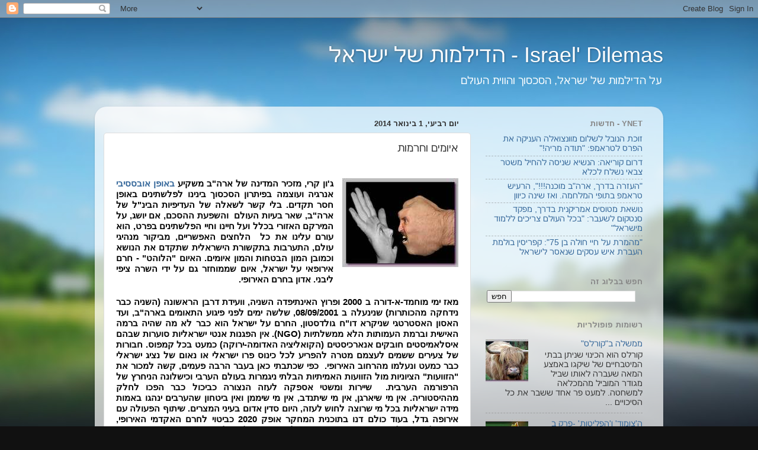

--- FILE ---
content_type: text/html; charset=UTF-8
request_url: http://danireshef.blogspot.com/2014/01/blog-post.html
body_size: 17949
content:
<!DOCTYPE html>
<html class='v2' dir='rtl' lang='he'>
<head>
<link href='https://www.blogger.com/static/v1/widgets/2370241452-css_bundle_v2_rtl.css' rel='stylesheet' type='text/css'/>
<meta content='width=1100' name='viewport'/>
<meta content='text/html; charset=UTF-8' http-equiv='Content-Type'/>
<meta content='blogger' name='generator'/>
<link href='http://danireshef.blogspot.com/favicon.ico' rel='icon' type='image/x-icon'/>
<link href='http://danireshef.blogspot.com/2014/01/blog-post.html' rel='canonical'/>
<link rel="alternate" type="application/atom+xml" title="Israel&#39; Dilemas - הדילמות של ישראל - Atom" href="http://danireshef.blogspot.com/feeds/posts/default" />
<link rel="alternate" type="application/rss+xml" title="Israel&#39; Dilemas - הדילמות של ישראל - RSS" href="http://danireshef.blogspot.com/feeds/posts/default?alt=rss" />
<link rel="service.post" type="application/atom+xml" title="Israel&#39; Dilemas - הדילמות של ישראל - Atom" href="https://www.blogger.com/feeds/2205184560670644314/posts/default" />

<link rel="alternate" type="application/atom+xml" title="Israel&#39; Dilemas - הדילמות של ישראל - Atom" href="http://danireshef.blogspot.com/feeds/1235645901130343652/comments/default" />
<!--Can't find substitution for tag [blog.ieCssRetrofitLinks]-->
<link href='https://blogger.googleusercontent.com/img/b/R29vZ2xl/AVvXsEgR8qgLM-tukCX1mJOA-QwFoN_IeGK4CFPjSdPNO6TVpUTeXSpvzYwNzBcTPgtlSdtuqNSPVXLUSOAe9-931-fiYBfAltV0Ya2nYWfI71ZVPIFOr3rv2cAsZ456ZjtHsBme1hQSstMDp5M/s1600/allknows.jpg' rel='image_src'/>
<meta content='http://danireshef.blogspot.com/2014/01/blog-post.html' property='og:url'/>
<meta content='איומים וחרמות' property='og:title'/>
<meta content='       ג&#39;ון קרי, מזכיר המדינה של ארה&quot;ב משקיע באופן אובססיבי  אנרגיה ועוצמה בפיתרון הסכסוך בינינו לפלשתינים באופן חסר תקדים. בלי קשר לשאלה של...' property='og:description'/>
<meta content='https://blogger.googleusercontent.com/img/b/R29vZ2xl/AVvXsEgR8qgLM-tukCX1mJOA-QwFoN_IeGK4CFPjSdPNO6TVpUTeXSpvzYwNzBcTPgtlSdtuqNSPVXLUSOAe9-931-fiYBfAltV0Ya2nYWfI71ZVPIFOr3rv2cAsZ456ZjtHsBme1hQSstMDp5M/w1200-h630-p-k-no-nu/allknows.jpg' property='og:image'/>
<title>Israel' Dilemas - הדילמות של ישראל: איומים וחרמות</title>
<style id='page-skin-1' type='text/css'><!--
/*-----------------------------------------------
Blogger Template Style
Name:     Picture Window
Designer: Blogger
URL:      www.blogger.com
----------------------------------------------- */
/* Content
----------------------------------------------- */
body {
font: normal normal 15px Arial, Tahoma, Helvetica, FreeSans, sans-serif;
color: #333333;
background: #111111 url(//themes.googleusercontent.com/image?id=1OACCYOE0-eoTRTfsBuX1NMN9nz599ufI1Jh0CggPFA_sK80AGkIr8pLtYRpNUKPmwtEa) repeat-x fixed top center;
}
html body .region-inner {
min-width: 0;
max-width: 100%;
width: auto;
}
.content-outer {
font-size: 90%;
}
a:link {
text-decoration:none;
color: #336699;
}
a:visited {
text-decoration:none;
color: #6699cc;
}
a:hover {
text-decoration:underline;
color: #33aaff;
}
.content-outer {
background: transparent none repeat scroll top left;
-moz-border-radius: 0;
-webkit-border-radius: 0;
-goog-ms-border-radius: 0;
border-radius: 0;
-moz-box-shadow: 0 0 0 rgba(0, 0, 0, .15);
-webkit-box-shadow: 0 0 0 rgba(0, 0, 0, .15);
-goog-ms-box-shadow: 0 0 0 rgba(0, 0, 0, .15);
box-shadow: 0 0 0 rgba(0, 0, 0, .15);
margin: 20px auto;
}
.content-inner {
padding: 0;
}
/* Header
----------------------------------------------- */
.header-outer {
background: transparent none repeat-x scroll top left;
_background-image: none;
color: #ffffff;
-moz-border-radius: 0;
-webkit-border-radius: 0;
-goog-ms-border-radius: 0;
border-radius: 0;
}
.Header img, .Header #header-inner {
-moz-border-radius: 0;
-webkit-border-radius: 0;
-goog-ms-border-radius: 0;
border-radius: 0;
}
.header-inner .Header .titlewrapper,
.header-inner .Header .descriptionwrapper {
padding-left: 0;
padding-right: 0;
}
.Header h1 {
font: normal normal 36px Arial, Tahoma, Helvetica, FreeSans, sans-serif;
text-shadow: 1px 1px 3px rgba(0, 0, 0, 0.3);
}
.Header h1 a {
color: #ffffff;
}
.Header .description {
font-size: 130%;
}
/* Tabs
----------------------------------------------- */
.tabs-inner {
margin: .5em 20px 0;
padding: 0;
}
.tabs-inner .section {
margin: 0;
}
.tabs-inner .widget ul {
padding: 0;
background: transparent none repeat scroll bottom;
-moz-border-radius: 0;
-webkit-border-radius: 0;
-goog-ms-border-radius: 0;
border-radius: 0;
}
.tabs-inner .widget li {
border: none;
}
.tabs-inner .widget li a {
display: inline-block;
padding: .5em 1em;
margin-left: .25em;
color: #ffffff;
font: normal normal 15px Arial, Tahoma, Helvetica, FreeSans, sans-serif;
-moz-border-radius: 10px 10px 0 0;
-webkit-border-top-left-radius: 10px;
-webkit-border-top-right-radius: 10px;
-goog-ms-border-radius: 10px 10px 0 0;
border-radius: 10px 10px 0 0;
background: transparent url(https://resources.blogblog.com/blogblog/data/1kt/transparent/black50.png) repeat scroll top left;
border-left: 1px solid transparent;
}
.tabs-inner .widget li:first-child a {
padding-right: 1.25em;
-moz-border-radius-topright: 10px;
-moz-border-radius-bottomright: 0;
-webkit-border-top-right-radius: 10px;
-webkit-border-bottom-right-radius: 0;
-goog-ms-border-top-right-radius: 10px;
-goog-ms-border-bottom-right-radius: 0;
border-top-right-radius: 10px;
border-bottom-right-radius: 0;
}
.tabs-inner .widget li.selected a,
.tabs-inner .widget li a:hover {
position: relative;
z-index: 1;
background: transparent url(https://resources.blogblog.com/blogblog/data/1kt/transparent/white80.png) repeat scroll bottom;
color: #336699;
-moz-box-shadow: 0 0 3px rgba(0, 0, 0, .15);
-webkit-box-shadow: 0 0 3px rgba(0, 0, 0, .15);
-goog-ms-box-shadow: 0 0 3px rgba(0, 0, 0, .15);
box-shadow: 0 0 3px rgba(0, 0, 0, .15);
}
/* Headings
----------------------------------------------- */
h2 {
font: bold normal 13px Arial, Tahoma, Helvetica, FreeSans, sans-serif;
text-transform: uppercase;
color: #888888;
margin: .5em 0;
}
/* Main
----------------------------------------------- */
.main-outer {
background: transparent url(https://resources.blogblog.com/blogblog/data/1kt/transparent/white80.png) repeat scroll top left;
-moz-border-radius: 20px 20px 0 0;
-webkit-border-top-left-radius: 20px;
-webkit-border-top-right-radius: 20px;
-webkit-border-bottom-left-radius: 0;
-webkit-border-bottom-right-radius: 0;
-goog-ms-border-radius: 20px 20px 0 0;
border-radius: 20px 20px 0 0;
-moz-box-shadow: 0 1px 3px rgba(0, 0, 0, .15);
-webkit-box-shadow: 0 1px 3px rgba(0, 0, 0, .15);
-goog-ms-box-shadow: 0 1px 3px rgba(0, 0, 0, .15);
box-shadow: 0 1px 3px rgba(0, 0, 0, .15);
}
.main-inner {
padding: 15px 20px 20px;
}
.main-inner .column-center-inner {
padding: 0 0;
}
.main-inner .column-left-inner {
padding-left: 0;
}
.main-inner .column-right-inner {
padding-right: 0;
}
/* Posts
----------------------------------------------- */
h3.post-title {
margin: 0;
font: normal normal 18px Arial, Tahoma, Helvetica, FreeSans, sans-serif;
}
.comments h4 {
margin: 1em 0 0;
font: normal normal 18px Arial, Tahoma, Helvetica, FreeSans, sans-serif;
}
.date-header span {
color: #333333;
}
.post-outer {
background-color: #ffffff;
border: solid 1px #dddddd;
-moz-border-radius: 5px;
-webkit-border-radius: 5px;
border-radius: 5px;
-goog-ms-border-radius: 5px;
padding: 15px 20px;
margin: 0 -20px 20px;
}
.post-body {
line-height: 1.4;
font-size: 110%;
position: relative;
}
.post-header {
margin: 0 0 1.5em;
color: #999999;
line-height: 1.6;
}
.post-footer {
margin: .5em 0 0;
color: #999999;
line-height: 1.6;
}
#blog-pager {
font-size: 140%
}
#comments .comment-author {
padding-top: 1.5em;
border-top: dashed 1px #ccc;
border-top: dashed 1px rgba(128, 128, 128, .5);
background-position: 0 1.5em;
}
#comments .comment-author:first-child {
padding-top: 0;
border-top: none;
}
.avatar-image-container {
margin: .2em 0 0;
}
/* Comments
----------------------------------------------- */
.comments .comments-content .icon.blog-author {
background-repeat: no-repeat;
background-image: url([data-uri]);
}
.comments .comments-content .loadmore a {
border-top: 1px solid #33aaff;
border-bottom: 1px solid #33aaff;
}
.comments .continue {
border-top: 2px solid #33aaff;
}
/* Widgets
----------------------------------------------- */
.widget ul, .widget #ArchiveList ul.flat {
padding: 0;
list-style: none;
}
.widget ul li, .widget #ArchiveList ul.flat li {
border-top: dashed 1px #ccc;
border-top: dashed 1px rgba(128, 128, 128, .5);
}
.widget ul li:first-child, .widget #ArchiveList ul.flat li:first-child {
border-top: none;
}
.widget .post-body ul {
list-style: disc;
}
.widget .post-body ul li {
border: none;
}
/* Footer
----------------------------------------------- */
.footer-outer {
color:#cccccc;
background: transparent url(https://resources.blogblog.com/blogblog/data/1kt/transparent/black50.png) repeat scroll top left;
-moz-border-radius: 0 0 20px 20px;
-webkit-border-top-left-radius: 0;
-webkit-border-top-right-radius: 0;
-webkit-border-bottom-left-radius: 20px;
-webkit-border-bottom-right-radius: 20px;
-goog-ms-border-radius: 0 0 20px 20px;
border-radius: 0 0 20px 20px;
-moz-box-shadow: 0 1px 3px rgba(0, 0, 0, .15);
-webkit-box-shadow: 0 1px 3px rgba(0, 0, 0, .15);
-goog-ms-box-shadow: 0 1px 3px rgba(0, 0, 0, .15);
box-shadow: 0 1px 3px rgba(0, 0, 0, .15);
}
.footer-inner {
padding: 10px 20px 20px;
}
.footer-outer a {
color: #99ccee;
}
.footer-outer a:visited {
color: #77aaee;
}
.footer-outer a:hover {
color: #33aaff;
}
.footer-outer .widget h2 {
color: #aaaaaa;
}
/* Mobile
----------------------------------------------- */
html body.mobile {
height: auto;
}
html body.mobile {
min-height: 480px;
background-size: 100% auto;
}
.mobile .body-fauxcolumn-outer {
background: transparent none repeat scroll top left;
}
html .mobile .mobile-date-outer, html .mobile .blog-pager {
border-bottom: none;
background: transparent url(https://resources.blogblog.com/blogblog/data/1kt/transparent/white80.png) repeat scroll top left;
margin-bottom: 10px;
}
.mobile .date-outer {
background: transparent url(https://resources.blogblog.com/blogblog/data/1kt/transparent/white80.png) repeat scroll top left;
}
.mobile .header-outer, .mobile .main-outer,
.mobile .post-outer, .mobile .footer-outer {
-moz-border-radius: 0;
-webkit-border-radius: 0;
-goog-ms-border-radius: 0;
border-radius: 0;
}
.mobile .content-outer,
.mobile .main-outer,
.mobile .post-outer {
background: inherit;
border: none;
}
.mobile .content-outer {
font-size: 100%;
}
.mobile-link-button {
background-color: #336699;
}
.mobile-link-button a:link, .mobile-link-button a:visited {
color: #ffffff;
}
.mobile-index-contents {
color: #333333;
}
.mobile .tabs-inner .PageList .widget-content {
background: transparent url(https://resources.blogblog.com/blogblog/data/1kt/transparent/white80.png) repeat scroll bottom;
color: #336699;
}
.mobile .tabs-inner .PageList .widget-content .pagelist-arrow {
border-right: 1px solid transparent;
}

--></style>
<style id='template-skin-1' type='text/css'><!--
body {
min-width: 960px;
}
.content-outer, .content-fauxcolumn-outer, .region-inner {
min-width: 960px;
max-width: 960px;
_width: 960px;
}
.main-inner .columns {
padding-left: 0;
padding-right: 310px;
}
.main-inner .fauxcolumn-center-outer {
left: 0;
right: 310px;
/* IE6 does not respect left and right together */
_width: expression(this.parentNode.offsetWidth -
parseInt("0") -
parseInt("310px") + 'px');
}
.main-inner .fauxcolumn-left-outer {
width: 0;
}
.main-inner .fauxcolumn-right-outer {
width: 310px;
}
.main-inner .column-left-outer {
width: 0;
right: 100%;
margin-left: -0;
}
.main-inner .column-right-outer {
width: 310px;
margin-right: -310px;
}
#layout {
min-width: 0;
}
#layout .content-outer {
min-width: 0;
width: 800px;
}
#layout .region-inner {
min-width: 0;
width: auto;
}
body#layout div.add_widget {
padding: 8px;
}
body#layout div.add_widget a {
margin-left: 32px;
}
--></style>
<style>
    body {background-image:url(\/\/themes.googleusercontent.com\/image?id=1OACCYOE0-eoTRTfsBuX1NMN9nz599ufI1Jh0CggPFA_sK80AGkIr8pLtYRpNUKPmwtEa);}
    
@media (max-width: 200px) { body {background-image:url(\/\/themes.googleusercontent.com\/image?id=1OACCYOE0-eoTRTfsBuX1NMN9nz599ufI1Jh0CggPFA_sK80AGkIr8pLtYRpNUKPmwtEa&options=w200);}}
@media (max-width: 400px) and (min-width: 201px) { body {background-image:url(\/\/themes.googleusercontent.com\/image?id=1OACCYOE0-eoTRTfsBuX1NMN9nz599ufI1Jh0CggPFA_sK80AGkIr8pLtYRpNUKPmwtEa&options=w400);}}
@media (max-width: 800px) and (min-width: 401px) { body {background-image:url(\/\/themes.googleusercontent.com\/image?id=1OACCYOE0-eoTRTfsBuX1NMN9nz599ufI1Jh0CggPFA_sK80AGkIr8pLtYRpNUKPmwtEa&options=w800);}}
@media (max-width: 1200px) and (min-width: 801px) { body {background-image:url(\/\/themes.googleusercontent.com\/image?id=1OACCYOE0-eoTRTfsBuX1NMN9nz599ufI1Jh0CggPFA_sK80AGkIr8pLtYRpNUKPmwtEa&options=w1200);}}
/* Last tag covers anything over one higher than the previous max-size cap. */
@media (min-width: 1201px) { body {background-image:url(\/\/themes.googleusercontent.com\/image?id=1OACCYOE0-eoTRTfsBuX1NMN9nz599ufI1Jh0CggPFA_sK80AGkIr8pLtYRpNUKPmwtEa&options=w1600);}}
  </style>
<link href='https://www.blogger.com/dyn-css/authorization.css?targetBlogID=2205184560670644314&amp;zx=be1045e9-f2d5-4c6c-98ce-13ba66e75cdf' media='none' onload='if(media!=&#39;all&#39;)media=&#39;all&#39;' rel='stylesheet'/><noscript><link href='https://www.blogger.com/dyn-css/authorization.css?targetBlogID=2205184560670644314&amp;zx=be1045e9-f2d5-4c6c-98ce-13ba66e75cdf' rel='stylesheet'/></noscript>
<meta name='google-adsense-platform-account' content='ca-host-pub-1556223355139109'/>
<meta name='google-adsense-platform-domain' content='blogspot.com'/>

</head>
<body class='loading variant-open'>
<div class='navbar section' id='navbar' name='סרגל ניווט'><div class='widget Navbar' data-version='1' id='Navbar1'><script type="text/javascript">
    function setAttributeOnload(object, attribute, val) {
      if(window.addEventListener) {
        window.addEventListener('load',
          function(){ object[attribute] = val; }, false);
      } else {
        window.attachEvent('onload', function(){ object[attribute] = val; });
      }
    }
  </script>
<div id="navbar-iframe-container"></div>
<script type="text/javascript" src="https://apis.google.com/js/platform.js"></script>
<script type="text/javascript">
      gapi.load("gapi.iframes:gapi.iframes.style.bubble", function() {
        if (gapi.iframes && gapi.iframes.getContext) {
          gapi.iframes.getContext().openChild({
              url: 'https://www.blogger.com/navbar/2205184560670644314?po\x3d1235645901130343652\x26origin\x3dhttp://danireshef.blogspot.com',
              where: document.getElementById("navbar-iframe-container"),
              id: "navbar-iframe"
          });
        }
      });
    </script><script type="text/javascript">
(function() {
var script = document.createElement('script');
script.type = 'text/javascript';
script.src = '//pagead2.googlesyndication.com/pagead/js/google_top_exp.js';
var head = document.getElementsByTagName('head')[0];
if (head) {
head.appendChild(script);
}})();
</script>
</div></div>
<div class='body-fauxcolumns'>
<div class='fauxcolumn-outer body-fauxcolumn-outer'>
<div class='cap-top'>
<div class='cap-left'></div>
<div class='cap-right'></div>
</div>
<div class='fauxborder-left'>
<div class='fauxborder-right'></div>
<div class='fauxcolumn-inner'>
</div>
</div>
<div class='cap-bottom'>
<div class='cap-left'></div>
<div class='cap-right'></div>
</div>
</div>
</div>
<div class='content'>
<div class='content-fauxcolumns'>
<div class='fauxcolumn-outer content-fauxcolumn-outer'>
<div class='cap-top'>
<div class='cap-left'></div>
<div class='cap-right'></div>
</div>
<div class='fauxborder-left'>
<div class='fauxborder-right'></div>
<div class='fauxcolumn-inner'>
</div>
</div>
<div class='cap-bottom'>
<div class='cap-left'></div>
<div class='cap-right'></div>
</div>
</div>
</div>
<div class='content-outer'>
<div class='content-cap-top cap-top'>
<div class='cap-left'></div>
<div class='cap-right'></div>
</div>
<div class='fauxborder-left content-fauxborder-left'>
<div class='fauxborder-right content-fauxborder-right'></div>
<div class='content-inner'>
<header>
<div class='header-outer'>
<div class='header-cap-top cap-top'>
<div class='cap-left'></div>
<div class='cap-right'></div>
</div>
<div class='fauxborder-left header-fauxborder-left'>
<div class='fauxborder-right header-fauxborder-right'></div>
<div class='region-inner header-inner'>
<div class='header section' id='header' name='כותרת'><div class='widget Header' data-version='1' id='Header1'>
<div id='header-inner'>
<div class='titlewrapper'>
<h1 class='title'>
<a href='http://danireshef.blogspot.com/'>
Israel' Dilemas - הדילמות של ישראל
</a>
</h1>
</div>
<div class='descriptionwrapper'>
<p class='description'><span>על הדילמות של ישראל, הסכסוך והווית העולם</span></p>
</div>
</div>
</div></div>
</div>
</div>
<div class='header-cap-bottom cap-bottom'>
<div class='cap-left'></div>
<div class='cap-right'></div>
</div>
</div>
</header>
<div class='tabs-outer'>
<div class='tabs-cap-top cap-top'>
<div class='cap-left'></div>
<div class='cap-right'></div>
</div>
<div class='fauxborder-left tabs-fauxborder-left'>
<div class='fauxborder-right tabs-fauxborder-right'></div>
<div class='region-inner tabs-inner'>
<div class='tabs no-items section' id='crosscol' name='לרוחב העמודות'></div>
<div class='tabs no-items section' id='crosscol-overflow' name='Cross-Column 2'></div>
</div>
</div>
<div class='tabs-cap-bottom cap-bottom'>
<div class='cap-left'></div>
<div class='cap-right'></div>
</div>
</div>
<div class='main-outer'>
<div class='main-cap-top cap-top'>
<div class='cap-left'></div>
<div class='cap-right'></div>
</div>
<div class='fauxborder-left main-fauxborder-left'>
<div class='fauxborder-right main-fauxborder-right'></div>
<div class='region-inner main-inner'>
<div class='columns fauxcolumns'>
<div class='fauxcolumn-outer fauxcolumn-center-outer'>
<div class='cap-top'>
<div class='cap-left'></div>
<div class='cap-right'></div>
</div>
<div class='fauxborder-left'>
<div class='fauxborder-right'></div>
<div class='fauxcolumn-inner'>
</div>
</div>
<div class='cap-bottom'>
<div class='cap-left'></div>
<div class='cap-right'></div>
</div>
</div>
<div class='fauxcolumn-outer fauxcolumn-left-outer'>
<div class='cap-top'>
<div class='cap-left'></div>
<div class='cap-right'></div>
</div>
<div class='fauxborder-left'>
<div class='fauxborder-right'></div>
<div class='fauxcolumn-inner'>
</div>
</div>
<div class='cap-bottom'>
<div class='cap-left'></div>
<div class='cap-right'></div>
</div>
</div>
<div class='fauxcolumn-outer fauxcolumn-right-outer'>
<div class='cap-top'>
<div class='cap-left'></div>
<div class='cap-right'></div>
</div>
<div class='fauxborder-left'>
<div class='fauxborder-right'></div>
<div class='fauxcolumn-inner'>
</div>
</div>
<div class='cap-bottom'>
<div class='cap-left'></div>
<div class='cap-right'></div>
</div>
</div>
<!-- corrects IE6 width calculation -->
<div class='columns-inner'>
<div class='column-center-outer'>
<div class='column-center-inner'>
<div class='main section' id='main' name='ראשי'><div class='widget Blog' data-version='1' id='Blog1'>
<div class='blog-posts hfeed'>

          <div class="date-outer">
        
<h2 class='date-header'><span>יום רביעי, 1 בינואר 2014</span></h2>

          <div class="date-posts">
        
<div class='post-outer'>
<div class='post hentry uncustomized-post-template' itemprop='blogPost' itemscope='itemscope' itemtype='http://schema.org/BlogPosting'>
<meta content='https://blogger.googleusercontent.com/img/b/R29vZ2xl/AVvXsEgR8qgLM-tukCX1mJOA-QwFoN_IeGK4CFPjSdPNO6TVpUTeXSpvzYwNzBcTPgtlSdtuqNSPVXLUSOAe9-931-fiYBfAltV0Ya2nYWfI71ZVPIFOr3rv2cAsZ456ZjtHsBme1hQSstMDp5M/s1600/allknows.jpg' itemprop='image_url'/>
<meta content='2205184560670644314' itemprop='blogId'/>
<meta content='1235645901130343652' itemprop='postId'/>
<a name='1235645901130343652'></a>
<h3 class='post-title entry-title' itemprop='name'>
איומים וחרמות
</h3>
<div class='post-header'>
<div class='post-header-line-1'></div>
</div>
<div class='post-body entry-content' id='post-body-1235645901130343652' itemprop='description articleBody'>
<div dir="rtl" style="text-align: right;" trbidi="on">
<b style="font-weight: normal;"></b><br />
<div class="separator" style="clear: both; text-align: center;">
<b style="font-weight: normal;"><a href="https://blogger.googleusercontent.com/img/b/R29vZ2xl/AVvXsEgR8qgLM-tukCX1mJOA-QwFoN_IeGK4CFPjSdPNO6TVpUTeXSpvzYwNzBcTPgtlSdtuqNSPVXLUSOAe9-931-fiYBfAltV0Ya2nYWfI71ZVPIFOr3rv2cAsZ456ZjtHsBme1hQSstMDp5M/s1600/allknows.jpg" imageanchor="1" style="clear: right; float: right; margin-bottom: 1em; margin-left: 1em;"><img border="0" src="https://blogger.googleusercontent.com/img/b/R29vZ2xl/AVvXsEgR8qgLM-tukCX1mJOA-QwFoN_IeGK4CFPjSdPNO6TVpUTeXSpvzYwNzBcTPgtlSdtuqNSPVXLUSOAe9-931-fiYBfAltV0Ya2nYWfI71ZVPIFOr3rv2cAsZ456ZjtHsBme1hQSstMDp5M/s1600/allknows.jpg" /></a></b></div>
<b style="font-weight: normal;">
</b>
<div dir="rtl" id="docs-internal-guid-1369e2d3-4d4e-f98b-2fd1-b5fae34a3d28" style="line-height: 1.15; margin-bottom: 0pt; margin-top: 0pt; text-align: justify;">
<b style="font-weight: normal;"><span style="background-color: transparent; color: black; font-family: Arial; font-size: 15px; font-style: normal; font-variant: normal; font-weight: bold; text-decoration: none; vertical-align: baseline;">ג'ון קרי, מזכיר המדינה של ארה"ב משקיע <a href="http://danireshef.blogspot.co.il/2013/08/blog-post_14.html" target="_blank">באופן אובססיבי</a> אנרגיה ועוצמה בפיתרון הסכסוך בינינו לפלשתינים באופן חסר תקדים. בלי קשר לשאלה של העדיפיות הבינ"ל של ארה"ב, שאר בעיות העולם &nbsp;והשפעת ההסכם, אם יושג, על המירקם האזורי בכלל ועל חיינו וחיי הפלשתינים בפרט, הוא עורם עלינו את כל &nbsp;הלחצים האפשריים, מביקור מנהיגי עולם, התערבות בתקשורת הישראלית שתקדם את הנושא וכמובן המון הבטחות והמון איומים. האיום "הלוהט" - חרם אירופאי על ישראל, איום שממוחזר גם על ידי השרה ציפי ליבני. אדון בחרם האירופי. </span></b></div>
<b style="font-weight: normal;">
<div style="text-align: justify;">
<br /></div>
<span style="background-color: transparent; color: black; font-family: Arial; font-size: 15px; font-style: normal; font-variant: normal; font-weight: bold; text-decoration: none; vertical-align: baseline;"></span><div dir="rtl" style="line-height: 1.15; margin-bottom: 0pt; margin-top: 0pt; text-align: justify;">
<span style="background-color: transparent; color: black; font-family: Arial; font-size: 15px; font-style: normal; font-variant: normal; font-weight: bold; text-decoration: none; vertical-align: baseline;">מאז ימי מוחמד-א-דורה ב 2000 ופרוץ האינתיפדה השניה, וועידת דרבן הראשונה (השניה כבר נידחקה מהכותרות) שנינעלה ב 08/09/2001, שלשה ימים לפני פיגוע התאומים בארה"ב, ועד האסון האסטרטגי שניקרא דו"ח גולדסטון, החרם על ישראל הוא כבר לא מה שהיה ברמה האישית וברמת העמותות הלא ממשלתיות (NGO). אין הפגנות אנטי ישראליות סוערות שבהם איסלאמיסטים חובקים אנארכיסטים (הקואליציה האדומה-ירוקה) כמעט בכל קמפוס. חבורות של צעירים ששמים לעצמם מטרה להפריע לכל כינוס פרו ישראלי או נאום של נציג ישראלי כבר כמעט ונעלמו מהרחוב האירופי. &nbsp;כפי שכתבתי כאן בעבר הרבה פעמים, קשה למכור את "הזוועות" הציוניות מול הזוועות האמיתיות הבלתי ניגמרות בעולם הערבי וכישלונה הניחרץ של הרפורמה הערבית. &nbsp;שיירות ומשטי אספקה לעזה הנצורה כביכול כבר הפכו לחלק מההיסטוריה. אין מי שיארגן, אין מי שיתנדב, אין מי שיממן ואין ביטחון שהערבים ינהגו באמות מידה ישראליות בכל מי שרוצה לחוש לעזה, היום סדין אדום בעיני המצרים. שיתוף הפעולה עם אירופה גדל, בעוד כולם דנו בתוכנית המחקר אופק 2020 כביטוי לחרם האקדמי האירופי, התקבלה ישראל כשותפת מחקר במאיץ החלקיקים הגדול בעולם בשוויצריה, הועמק השת"פ עם מדינות ה OECD וניחתמה שורה של הסכמי מכס וגביה. </span></div>
<div style="text-align: justify;">
<br /></div>
<span style="background-color: transparent; color: black; font-family: Arial; font-size: 15px; font-style: normal; font-variant: normal; font-weight: bold; text-decoration: none; vertical-align: baseline;"></span><div dir="rtl" style="line-height: 1.15; margin-bottom: 0pt; margin-top: 0pt; text-align: justify;">
<span style="background-color: transparent; color: black; font-family: Arial; font-size: 15px; font-style: normal; font-variant: normal; font-weight: bold; text-decoration: none; vertical-align: baseline;">מה יש כן באירופה נגד ישראל. ממשלות נורווגיה, שבדיה, הולנד, אירלנד ובריטניה מוכנות לפעול למען חרם על ישראל ולא יהססו לעשות זאת. צרפת וגרמניה מתנדנדות. גרמניה אמנם מתנגדת ניחרצות לבניה בשטחים אבל מצד שני מרגישה מחוייבות עמוקה, בשל עברה הנאצי, לביטחון ישראל. מצד שני מדינות חשובות כמו ספרד ובעיקר איטליה מעוניינות בהעמקת הקשרים עם ישראל. מדינות כמו יוון, חלק מהבלקניות, קפריסין ומלטה (גם לה קול באיחוד האירופי) מתעניינות בגז הישראלי ומעוניינות בשיתוף כלכלי עמוק עם ישראל. רוב מדינות הבלקן כמו קרואטיה, סרביה, סלובניה, בולגריה, רומניה ונוספות לא מתלהבות מהרעיון של חרם על ישראל - יש להם המון צרות משלהם וכך גם המדינות הבלטיות - ליטא, לטביה ואסטוניה. במזרח אירופה יש לישראל ידידים בצ'כיה, פולניה, סלובקיה ואפילו בהונגריה האנטישמית. קשה לראות את אירופה כולה, כמיקשה אחת, מצטרפת ומתאגדת לחרם נגד ישראל. זה כמובן לא אומר שבריטניה והולנד לא יסמנו מוצרים מההתנחלויות וסוורים נורווגים יסרבו לפרוק אוניות ישראליות, כמו לפני עשור, אבל קשה מאד לרצות את כולם שם במקומות שאין שום סכנה לאומית ומעט הבנה בינ"ל. &nbsp;&nbsp;באופו פרדוכסלי, חוץ מנפט אין לערבים מה להציע לעולם המערבי. </span></div>
<div style="text-align: justify;">
<br /></div>
<span style="background-color: transparent; color: black; font-family: Arial; font-size: 15px; font-style: normal; font-variant: normal; font-weight: bold; text-decoration: none; vertical-align: baseline;"></span><div dir="rtl" style="line-height: 1.15; margin-bottom: 0pt; margin-top: 0pt; text-align: justify;">
<span style="background-color: transparent; color: black; font-family: Arial; font-size: 15px; font-style: normal; font-variant: normal; font-weight: bold; text-decoration: none; vertical-align: baseline;">למרות הכל אני מציע לישראל להתחיל בשורה של פיתרונות הדרגתיים חד צדדיים היה והמו"מ, כפי שכולם צופים, יגיע למבוי סתום - כמו למשל בירושלים (ראו את <a href="http://danireshef.blogspot.co.il/2012/12/blog-post_23.html" target="_blank">הצעתי בעבר הלא רחוק</a>). &nbsp;תזכרו שהאחריות להישאר מדינה יהודית דמוקרטית ולא משהו אחר כמו מדינת אפרטהייד או <a href="http://danireshef.blogspot.co.il/2013/11/blog-post_18.html" target="_blank">מדינה דו לאומית</a> היא כולה עלינו. </span></div>
<div style="text-align: justify;">
<br /></div>
<span style="background-color: transparent; color: black; font-family: Arial; font-size: 15px; font-style: normal; font-variant: normal; font-weight: bold; text-decoration: none; vertical-align: baseline;"></span><div dir="rtl" style="line-height: 1.15; margin-bottom: 0pt; margin-top: 0pt; text-align: justify;">
<span style="background-color: transparent; color: black; font-family: Arial; font-size: 15px; font-style: normal; font-variant: normal; font-weight: bold; text-decoration: none; vertical-align: baseline;">שלטון החוק </span></div>
<div style="text-align: justify;">
<br />
<span style="background-color: transparent; color: black; font-family: Arial; font-size: 15px; font-style: normal; font-variant: normal; font-weight: bold; text-decoration: none; vertical-align: baseline;"></span><span style="background-color: transparent; color: black; font-family: Arial; font-size: 15px; font-style: normal; font-variant: normal; font-weight: bold; text-decoration: none; vertical-align: baseline;">מדברים הרבה על שילטון החוק. תושבת מזרח ירושלים נאנסה בברוטליות רבה על ידי אחי בעלה מספר פעמים רב תוך שימוש באלימות. העדים הנסיבתיים היו כולם מהמעגל החמולתי של הנאנסת והאנס. מחשש שתרצח על ידי בני משפחתה היא מסרבת להעיד, המישטרה לא יכולה להגן עליה, לתת לה מיקלט או זהות חדשה, התביעה בוטלה ולאנס אין אפילו רישום פלילי.&nbsp;עו"ד המייצג את החשוד עוד אמר "אני שמח על זיכויו המלא של מרשי". &nbsp;מעניין כיצד היו מתמודדים עם בעיה כזו בסכנין ו/או בהרצליה פיתוח.&nbsp;&nbsp;</span></div>
<span style="background-color: transparent; color: black; font-family: Arial; font-size: 15px; font-style: normal; font-variant: normal; font-weight: bold; text-decoration: none; vertical-align: baseline;"></span><br />
<span style="background-color: transparent; color: black; font-family: Arial; font-size: 15px; font-style: normal; font-variant: normal; font-weight: bold; text-decoration: none; vertical-align: baseline;">פלשתינים שמחים</span><br />
<span style="background-color: transparent; color: black; font-family: Arial; font-size: 15px; font-style: normal; font-variant: normal; font-weight: bold; text-decoration: none; vertical-align: baseline;"></span><br />
<span style="background-color: transparent; color: black; font-family: Arial; font-size: 15px; font-style: normal; font-variant: normal; font-weight: bold; text-decoration: none; vertical-align: baseline;">עלינו להכיר בעובדה שהטרור הוא נשקו של החלש, שבינינו לפלשתינים יש סכסוך דמים ארוך ושגם להם יש טענות מוסריות (זה שארץ ישראל היא ארץ אבותינו וכמעט לעולם לא הייתה כולה שלנו&nbsp;לא אומר שמי שגר כאן אין לו כלל זכויות),&nbsp;שהמפגעים הפלשתינים שהרגו בנו לחמו את מלחמת השחרור של עמם באמצעים שהיו לפלשתינים נגדנו, שהפלשתינים באופן הכי טיבעי יראו בהם גיבורים&nbsp; ושזה הכי טיבעי שהם שמחים לשחרור מי שהם חושבים כגיבורים. אנחנו לא צריכים לסגל לעצמנו מחשבה של סכום אפס - אם הם שמחים אנחנו אמורים להיות עצובים ולהיפך. יש מצב שגם הפלשתינים וגם אנחנו יכולים להיות שמחים או עצובים ביחד (למשל כשיש סופה קשה וצריך לעזור ולחלץ). </span><br />
<div style="text-align: justify;">
<br /></div>
</b></div>
<div style='clear: both;'></div>
</div>
<div class='post-footer'>
<div class='post-footer-line post-footer-line-1'>
<span class='post-author vcard'>
By
<span class='fn' itemprop='author' itemscope='itemscope' itemtype='http://schema.org/Person'>
<meta content='https://www.blogger.com/profile/02146956061018001287' itemprop='url'/>
<a class='g-profile' href='https://www.blogger.com/profile/02146956061018001287' rel='author' title='author profile'>
<span itemprop='name'>דני רשף</span>
</a>
</span>
</span>
<span class='post-timestamp'>
ב-
<meta content='http://danireshef.blogspot.com/2014/01/blog-post.html' itemprop='url'/>
<a class='timestamp-link' href='http://danireshef.blogspot.com/2014/01/blog-post.html' rel='bookmark' title='permanent link'><abbr class='published' itemprop='datePublished' title='2014-01-01T12:36:00+02:00'>ינואר 01, 2014</abbr></a>
</span>
<span class='post-comment-link'>
</span>
<span class='post-icons'>
<span class='item-action'>
<a href='https://www.blogger.com/email-post/2205184560670644314/1235645901130343652' title='שלח רשומה באימייל'>
<img alt='' class='icon-action' height='13' src='https://resources.blogblog.com/img/icon18_email.gif' width='18'/>
</a>
</span>
<span class='item-control blog-admin pid-441974183'>
<a href='https://www.blogger.com/post-edit.g?blogID=2205184560670644314&postID=1235645901130343652&from=pencil' title='ערוך פרסום'>
<img alt='' class='icon-action' height='18' src='https://resources.blogblog.com/img/icon18_edit_allbkg.gif' width='18'/>
</a>
</span>
</span>
<div class='post-share-buttons goog-inline-block'>
<a class='goog-inline-block share-button sb-email' href='https://www.blogger.com/share-post.g?blogID=2205184560670644314&postID=1235645901130343652&target=email' target='_blank' title='שלח באימייל'><span class='share-button-link-text'>שלח באימייל</span></a><a class='goog-inline-block share-button sb-blog' href='https://www.blogger.com/share-post.g?blogID=2205184560670644314&postID=1235645901130343652&target=blog' onclick='window.open(this.href, "_blank", "height=270,width=475"); return false;' target='_blank' title='BlogThis!'><span class='share-button-link-text'>BlogThis!</span></a><a class='goog-inline-block share-button sb-twitter' href='https://www.blogger.com/share-post.g?blogID=2205184560670644314&postID=1235645901130343652&target=twitter' target='_blank' title='‏שיתוף ב-X'><span class='share-button-link-text'>&#8207;שיתוף ב-X</span></a><a class='goog-inline-block share-button sb-facebook' href='https://www.blogger.com/share-post.g?blogID=2205184560670644314&postID=1235645901130343652&target=facebook' onclick='window.open(this.href, "_blank", "height=430,width=640"); return false;' target='_blank' title='שתף אל פייסבוק'><span class='share-button-link-text'>שתף אל פייסבוק</span></a><a class='goog-inline-block share-button sb-pinterest' href='https://www.blogger.com/share-post.g?blogID=2205184560670644314&postID=1235645901130343652&target=pinterest' target='_blank' title='‏שתף ל-Pinterest'><span class='share-button-link-text'>&#8207;שתף ל-Pinterest</span></a>
</div>
</div>
<div class='post-footer-line post-footer-line-2'>
<span class='post-labels'>
</span>
</div>
<div class='post-footer-line post-footer-line-3'>
<span class='post-location'>
</span>
</div>
</div>
</div>
<div class='comments' id='comments'>
<a name='comments'></a>
<h4>אין תגובות:</h4>
<div id='Blog1_comments-block-wrapper'>
<dl class='avatar-comment-indent' id='comments-block'>
</dl>
</div>
<p class='comment-footer'>
<div class='comment-form'>
<a name='comment-form'></a>
<h4 id='comment-post-message'>הוסף רשומת תגובה</h4>
<p>
</p>
<a href='https://www.blogger.com/comment/frame/2205184560670644314?po=1235645901130343652&hl=he&saa=85391&origin=http://danireshef.blogspot.com' id='comment-editor-src'></a>
<iframe allowtransparency='true' class='blogger-iframe-colorize blogger-comment-from-post' frameborder='0' height='410px' id='comment-editor' name='comment-editor' src='' width='100%'></iframe>
<script src='https://www.blogger.com/static/v1/jsbin/2830521187-comment_from_post_iframe.js' type='text/javascript'></script>
<script type='text/javascript'>
      BLOG_CMT_createIframe('https://www.blogger.com/rpc_relay.html');
    </script>
</div>
</p>
</div>
</div>

        </div></div>
      
</div>
<div class='blog-pager' id='blog-pager'>
<span id='blog-pager-newer-link'>
<a class='blog-pager-newer-link' href='http://danireshef.blogspot.com/2014/01/blog-post_5.html' id='Blog1_blog-pager-newer-link' title='רשומה חדשה יותר'>רשומה חדשה יותר</a>
</span>
<span id='blog-pager-older-link'>
<a class='blog-pager-older-link' href='http://danireshef.blogspot.com/2013/12/blog-post_30.html' id='Blog1_blog-pager-older-link' title='רשומה ישנה יותר'>רשומה ישנה יותר</a>
</span>
<a class='home-link' href='http://danireshef.blogspot.com/'>דף הבית</a>
</div>
<div class='clear'></div>
<div class='post-feeds'>
<div class='feed-links'>
הירשם ל-
<a class='feed-link' href='http://danireshef.blogspot.com/feeds/1235645901130343652/comments/default' target='_blank' type='application/atom+xml'>תגובות לפרסום (Atom)</a>
</div>
</div>
</div></div>
</div>
</div>
<div class='column-left-outer'>
<div class='column-left-inner'>
<aside>
</aside>
</div>
</div>
<div class='column-right-outer'>
<div class='column-right-inner'>
<aside>
<div class='sidebar section' id='sidebar-right-1'><div class='widget Feed' data-version='1' id='Feed1'>
<h2>ynet - חדשות</h2>
<div class='widget-content' id='Feed1_feedItemListDisplay'>
<span style='filter: alpha(25); opacity: 0.25;'>
<a href='http://www.ynet.co.il/Integration/StoryRss2.xml'>טוען...</a>
</span>
</div>
<div class='clear'></div>
</div><div class='widget BlogSearch' data-version='1' id='BlogSearch1'>
<h2 class='title'>חפש בבלוג זה</h2>
<div class='widget-content'>
<div id='BlogSearch1_form'>
<form action='http://danireshef.blogspot.com/search' class='gsc-search-box' target='_top'>
<table cellpadding='0' cellspacing='0' class='gsc-search-box'>
<tbody>
<tr>
<td class='gsc-input'>
<input autocomplete='off' class='gsc-input' name='q' size='10' title='search' type='text' value=''/>
</td>
<td class='gsc-search-button'>
<input class='gsc-search-button' title='search' type='submit' value='חפש'/>
</td>
</tr>
</tbody>
</table>
</form>
</div>
</div>
<div class='clear'></div>
</div><div class='widget PopularPosts' data-version='1' id='PopularPosts1'>
<h2>רשומות פופולריות</h2>
<div class='widget-content popular-posts'>
<ul>
<li>
<div class='item-content'>
<div class='item-thumbnail'>
<a href='http://danireshef.blogspot.com/2012/08/blog-post_16.html' target='_blank'>
<img alt='' border='0' src='https://blogger.googleusercontent.com/img/b/R29vZ2xl/AVvXsEjw6TQiv-n9Ie7l_fK_U-Vf38Bmkm98ON9TsOW-Fv7SgBhZDVP8LIVQ9H5v3LXNj3SlM7wpxEXItBnc-0XSoVBaVeiBU3gVACiBH5uTCpDGOwOHoaMBJJVK2cMhmJeAHUTB7vNphzIZn8E/w72-h72-p-k-no-nu/zphot_bullhorn.jpg'/>
</a>
</div>
<div class='item-title'><a href='http://danireshef.blogspot.com/2012/08/blog-post_16.html'>ממשלה ב"קורלס"</a></div>
<div class='item-snippet'>    קורלס הוא הכינוי שניתן בבתי המיטבחיים של שיקגו באמצע המאה שעברה לאותו שביל מגודר המוביל מהמכלאה למשחטה. למעט פר אחד ששבר את כל הסיכויים ...</div>
</div>
<div style='clear: both;'></div>
</li>
<li>
<div class='item-content'>
<div class='item-thumbnail'>
<a href='http://danireshef.blogspot.com/2013/06/blog-post_13.html' target='_blank'>
<img alt='' border='0' src='https://blogger.googleusercontent.com/img/b/R29vZ2xl/AVvXsEjIMabTTuf81Hqu7ds1vuXs1XJU1_b5OwCfpzDHeW7Q76mEX-XcmWgJ2tQLmxTq2u_X4t7OwFual_1DQcXIwedP96ODHJXXsVESyrafsLvm068p9Dmz0qWGe4CLA38Hq_etBszejpwNx-w/w72-h72-p-k-no-nu/isratine.jpg'/>
</a>
</div>
<div class='item-title'><a href='http://danireshef.blogspot.com/2013/06/blog-post_13.html'>ה'צומוד' ו'הפליטות' -פרק ב</a></div>
<div class='item-snippet'>   נוכח ה&#39;אביב הערבי&#39; , המלחמה הדתית והתרבותית במיזרח התיכון, הגולשת גם לתורכיה, וירידת משקלו של הסכסוך עם הפלשתינים בזירה הבין לאומ...</div>
</div>
<div style='clear: both;'></div>
</li>
<li>
<div class='item-content'>
<div class='item-thumbnail'>
<a href='http://danireshef.blogspot.com/2018/08/blog-post.html' target='_blank'>
<img alt='' border='0' src='https://blogger.googleusercontent.com/img/b/R29vZ2xl/AVvXsEjv-hXOwzR8HwBzhhg7xn6iXGRcQmGGn9-I3Jfdj0MOF93NR6QA0nnQc1l649_gyWQWnNCGYxaq7pw9zuX_PB750VLxq8eiLbT_W6Wav2ZEHUgXuvED64lR2EeldR-lZTPQrEeZnpMkcDA/w72-h72-p-k-no-nu/palhisto.jpg'/>
</a>
</div>
<div class='item-title'><a href='http://danireshef.blogspot.com/2018/08/blog-post.html'>העסקה האולטימטיבית</a></div>
<div class='item-snippet'>   עוד במסע הבחירות שלו הבטיח המועמד דונאלד טראמפ, בהתייחסו ל&quot;סכסוך&quot; להביא ל&quot;עסקה אולטימטיבית&quot; שתוריד את הסכסוך מהשולחן....</div>
</div>
<div style='clear: both;'></div>
</li>
<li>
<div class='item-content'>
<div class='item-thumbnail'>
<a href='http://danireshef.blogspot.com/2018/04/blog-post_30.html' target='_blank'>
<img alt='' border='0' src='https://blogger.googleusercontent.com/img/b/R29vZ2xl/AVvXsEiwbdMEm5M5XhQnubPldTvh8tXu1fgrZ34qxZFTJ4EOJKmkYpEFimNAb8M4ptWXyVOUpDBxl2FjeIV-tiergvfMXyNyg8DmmQzGZ5HqRtVIGQ05-zA9RtqROfzLYzZ75auU50RQoMqHpIs/w72-h72-p-k-no-nu/meastmess.jpg'/>
</a>
</div>
<div class='item-title'><a href='http://danireshef.blogspot.com/2018/04/blog-post_30.html'>ישראלממשקיף לשחקן</a></div>
<div class='item-snippet'> ההשתלטות ההגמונית של רוסיה על סוריה התאפשרה בעיקרה הודות לפסיביות של נשיא ארה&quot;ב אובאמה. לישראל לא הייתה שום סיבה להתערב כל עוד המלחמה ...</div>
</div>
<div style='clear: both;'></div>
</li>
<li>
<div class='item-content'>
<div class='item-thumbnail'>
<a href='http://danireshef.blogspot.com/2019/11/1.html' target='_blank'>
<img alt='' border='0' src='https://blogger.googleusercontent.com/img/b/R29vZ2xl/AVvXsEgvKnElEvXhUqR3S2h5X60JmHWxtgaDkRErOJaYCVWommuKVwz2o-JieA3NrkjKHc-duoXk7GdL0qFtWULimRi-bY-86CGMx8bZ1n5pWZVMP0yNcM2nxW0kSUw7_22PxBMdoLflYJkyyhA/w72-h72-p-k-no-nu/israflag.jpg'/>
</a>
</div>
<div class='item-title'><a href='http://danireshef.blogspot.com/2019/11/1.html'>הישגי ישראל 2009-2018</a></div>
<div class='item-snippet'>    1. - תשתיות -   א.&#160; פריסת רשת תחבורה ארצית - כבישים, מחלפים, כולל כבישים חדשים והרחבת  קיימים ומסילות ברזל ובהם הרכבת לשדרות, רכבת העמק ...</div>
</div>
<div style='clear: both;'></div>
</li>
<li>
<div class='item-content'>
<div class='item-thumbnail'>
<a href='http://danireshef.blogspot.com/2014/02/blog-post_26.html' target='_blank'>
<img alt='' border='0' src='https://blogger.googleusercontent.com/img/b/R29vZ2xl/AVvXsEhuts-mFPUreWOeXX4vYH7mK6rLvtA-hp-z-5FZa4kuUmfgnzZaSo9VDQD9lVfDHSNvMFp99GpTL59gyEv7zthuIXxvyrD3SqEgaJTKTFhmP8jbQ_G-qL3NVDQVrRygbZXlDUhpIkXJxOY/w72-h72-p-k-no-nu/kfar-vradim(1).jpg'/>
</a>
</div>
<div class='item-title'><a href='http://danireshef.blogspot.com/2014/02/blog-post_26.html'>כפר ורדים</a></div>
<div class='item-snippet'>    כפר ורדים נושק למעלות-תרשיחא בגליל המערבי נוסד בשנות השמונים (1984) כישוב בפני עצמו. הישוב &#160;מונה היום מעל ל 4000 בעלי זכות בחירה למועצה ...</div>
</div>
<div style='clear: both;'></div>
</li>
<li>
<div class='item-content'>
<div class='item-thumbnail'>
<a href='http://danireshef.blogspot.com/2020/01/blog-post.html' target='_blank'>
<img alt='' border='0' src='https://blogger.googleusercontent.com/img/b/R29vZ2xl/AVvXsEgDCpTwAjOV-laBeOeJt9kdQYG5x4umqUREn-7SfIlgt0Jaz6ayxisCqGBAgxJLz5k9TAqiwA8jm7fb3D4djjZwB1-T-QcQH5dCxj1FjB_sSu2PhQemJ7Vp83svrHWKOLB-LHj__uRKrPM/w72-h72-p-k-no-nu/irusre.png'/>
</a>
</div>
<div class='item-title'><a href='http://danireshef.blogspot.com/2020/01/blog-post.html'>האם מעז יצא מתוק ?</a></div>
<div class='item-snippet'>    חיסול מפקד גיס &quot;אל קודס&quot; במשמרות המהפכה באיראן קאסם סולימאני ב 03/01/2020 ב 04:00 בערך בשדה התעןפה הבינ&quot;ל של בגדד עורר מי...</div>
</div>
<div style='clear: both;'></div>
</li>
<li>
<div class='item-content'>
<div class='item-thumbnail'>
<a href='http://danireshef.blogspot.com/2017/09/blog-post.html' target='_blank'>
<img alt='' border='0' src='https://blogger.googleusercontent.com/img/b/R29vZ2xl/AVvXsEhTCMtK-NVLyhZ04_EFR-4HchUIw8pXMcHn07wO_dEFwUMui9OJHISZI8A7mgVLiaxop8uvJAp2Jx16vga5FjrmdnUS5G6_HfLhSMeUleltlG7xft0zkfy8kJpAvMotkYL5oKG0xBxUowA/w72-h72-p-k-no-nu/%25D7%25AA%25D7%25A7%25D7%2599%25D7%25A4%25D7%2594.jpg'/>
</a>
</div>
<div class='item-title'><a href='http://danireshef.blogspot.com/2017/09/blog-post.html'>שפד את האויב על קרני הדילמה !</a></div>
<div class='item-snippet'>      רובנו מכירים את ההוגה הצבאי קלאוזביץ, הגנרל הפרוסי שיעץ לרוסים בתקופת המלחמות הנפוליאוניות לפני 200 שנה, לפי אמרתו המפורסמת &quot;המלח...</div>
</div>
<div style='clear: both;'></div>
</li>
<li>
<div class='item-content'>
<div class='item-thumbnail'>
<a href='http://danireshef.blogspot.com/2010/11/blog-post_18.html' target='_blank'>
<img alt='' border='0' src='https://blogger.googleusercontent.com/img/b/R29vZ2xl/AVvXsEjdCQSWQszO9GSDbXA953NqiBIwhtfzf_jYurmDAOBIyqC4pK7mN6JVVidU-3ayZAFoSQnVp3Lf7S0DP2cRpA16ovrXGhT06mGoAEg3a3M__9U_la1MvUmZqENNYRjPXzFYO3W-KTxMAU0/w72-h72-p-k-no-nu/paleflag.jpg'/>
</a>
</div>
<div class='item-title'><a href='http://danireshef.blogspot.com/2010/11/blog-post_18.html'>בטחון ללא תורה (פרק א)</a></div>
<div class='item-snippet'>תורת הביטחון של ישראל מימי דוד בן גוריון הייתה במהותה האסטרטגית הגנתית. ישראל, עקרונית, לא שאפה לעוד שטח, לשינוי או עיצוב החברה הערבית שסביב...</div>
</div>
<div style='clear: both;'></div>
</li>
<li>
<div class='item-content'>
<div class='item-thumbnail'>
<a href='http://danireshef.blogspot.com/2012/08/blog-post_5.html' target='_blank'>
<img alt='' border='0' src='https://blogger.googleusercontent.com/img/b/R29vZ2xl/AVvXsEi8Pj6DDwUNg14v8WJhd4FQsEjo1V459zQ_MTnaKeTfBYw0V4ofunVlOo98UbrLcTlamht0E3UvA6gQ_ik4gBSOc4Dnn8sbi3CFH4ddOq43Fphu264c7a2uqmTCOY1oKQCdrpw5fWHs55I/w72-h72-p-k-no-nu/srak.srak.jpg'/>
</a>
</div>
<div class='item-title'><a href='http://danireshef.blogspot.com/2012/08/blog-post_5.html'>סרק...סרק!!!</a></div>
<div class='item-snippet'>  ב 1987, בשנה השמינית למלחמת איראן-עיראק, היו האיראנים על סף כיבוש עיר הנמל השיעית בצרה, בדרום עיראק. בצר להם פנו העיראקים לשימוש נירחב בנש...</div>
</div>
<div style='clear: both;'></div>
</li>
</ul>
<div class='clear'></div>
</div>
</div>
<div class='widget BlogArchive' data-version='1' id='BlogArchive1'>
<h2>ארכיון הבלוג</h2>
<div class='widget-content'>
<div id='ArchiveList'>
<div id='BlogArchive1_ArchiveList'>
<select id='BlogArchive1_ArchiveMenu'>
<option value=''>ארכיון הבלוג</option>
<option value='http://danireshef.blogspot.com/2020/01/'>ינואר (1)</option>
<option value='http://danireshef.blogspot.com/2019/12/'>דצמבר (1)</option>
<option value='http://danireshef.blogspot.com/2019/11/'>נובמבר (1)</option>
<option value='http://danireshef.blogspot.com/2018/11/'>נובמבר (1)</option>
<option value='http://danireshef.blogspot.com/2018/08/'>אוגוסט (1)</option>
<option value='http://danireshef.blogspot.com/2018/07/'>יולי (1)</option>
<option value='http://danireshef.blogspot.com/2018/06/'>יוני (1)</option>
<option value='http://danireshef.blogspot.com/2018/04/'>אפריל (4)</option>
<option value='http://danireshef.blogspot.com/2018/03/'>מרץ (4)</option>
<option value='http://danireshef.blogspot.com/2018/02/'>פברואר (2)</option>
<option value='http://danireshef.blogspot.com/2018/01/'>ינואר (6)</option>
<option value='http://danireshef.blogspot.com/2017/12/'>דצמבר (6)</option>
<option value='http://danireshef.blogspot.com/2017/11/'>נובמבר (4)</option>
<option value='http://danireshef.blogspot.com/2017/10/'>אוקטובר (2)</option>
<option value='http://danireshef.blogspot.com/2017/09/'>ספטמבר (3)</option>
<option value='http://danireshef.blogspot.com/2017/08/'>אוגוסט (4)</option>
<option value='http://danireshef.blogspot.com/2017/07/'>יולי (6)</option>
<option value='http://danireshef.blogspot.com/2017/06/'>יוני (2)</option>
<option value='http://danireshef.blogspot.com/2017/05/'>מאי (3)</option>
<option value='http://danireshef.blogspot.com/2017/04/'>אפריל (2)</option>
<option value='http://danireshef.blogspot.com/2017/03/'>מרץ (5)</option>
<option value='http://danireshef.blogspot.com/2017/02/'>פברואר (6)</option>
<option value='http://danireshef.blogspot.com/2017/01/'>ינואר (9)</option>
<option value='http://danireshef.blogspot.com/2016/12/'>דצמבר (11)</option>
<option value='http://danireshef.blogspot.com/2016/11/'>נובמבר (8)</option>
<option value='http://danireshef.blogspot.com/2016/10/'>אוקטובר (7)</option>
<option value='http://danireshef.blogspot.com/2016/09/'>ספטמבר (6)</option>
<option value='http://danireshef.blogspot.com/2016/08/'>אוגוסט (8)</option>
<option value='http://danireshef.blogspot.com/2016/07/'>יולי (12)</option>
<option value='http://danireshef.blogspot.com/2016/06/'>יוני (12)</option>
<option value='http://danireshef.blogspot.com/2016/05/'>מאי (12)</option>
<option value='http://danireshef.blogspot.com/2016/04/'>אפריל (11)</option>
<option value='http://danireshef.blogspot.com/2016/03/'>מרץ (13)</option>
<option value='http://danireshef.blogspot.com/2016/02/'>פברואר (7)</option>
<option value='http://danireshef.blogspot.com/2016/01/'>ינואר (11)</option>
<option value='http://danireshef.blogspot.com/2015/12/'>דצמבר (9)</option>
<option value='http://danireshef.blogspot.com/2015/11/'>נובמבר (10)</option>
<option value='http://danireshef.blogspot.com/2015/10/'>אוקטובר (9)</option>
<option value='http://danireshef.blogspot.com/2015/09/'>ספטמבר (5)</option>
<option value='http://danireshef.blogspot.com/2015/08/'>אוגוסט (7)</option>
<option value='http://danireshef.blogspot.com/2015/07/'>יולי (12)</option>
<option value='http://danireshef.blogspot.com/2015/06/'>יוני (14)</option>
<option value='http://danireshef.blogspot.com/2015/05/'>מאי (6)</option>
<option value='http://danireshef.blogspot.com/2015/04/'>אפריל (7)</option>
<option value='http://danireshef.blogspot.com/2015/03/'>מרץ (10)</option>
<option value='http://danireshef.blogspot.com/2015/02/'>פברואר (5)</option>
<option value='http://danireshef.blogspot.com/2015/01/'>ינואר (13)</option>
<option value='http://danireshef.blogspot.com/2014/12/'>דצמבר (15)</option>
<option value='http://danireshef.blogspot.com/2014/11/'>נובמבר (11)</option>
<option value='http://danireshef.blogspot.com/2014/10/'>אוקטובר (9)</option>
<option value='http://danireshef.blogspot.com/2014/09/'>ספטמבר (14)</option>
<option value='http://danireshef.blogspot.com/2014/08/'>אוגוסט (17)</option>
<option value='http://danireshef.blogspot.com/2014/07/'>יולי (22)</option>
<option value='http://danireshef.blogspot.com/2014/06/'>יוני (19)</option>
<option value='http://danireshef.blogspot.com/2014/05/'>מאי (13)</option>
<option value='http://danireshef.blogspot.com/2014/04/'>אפריל (8)</option>
<option value='http://danireshef.blogspot.com/2014/03/'>מרץ (19)</option>
<option value='http://danireshef.blogspot.com/2014/02/'>פברואר (16)</option>
<option value='http://danireshef.blogspot.com/2014/01/'>ינואר (16)</option>
<option value='http://danireshef.blogspot.com/2013/12/'>דצמבר (15)</option>
<option value='http://danireshef.blogspot.com/2013/11/'>נובמבר (17)</option>
<option value='http://danireshef.blogspot.com/2013/10/'>אוקטובר (14)</option>
<option value='http://danireshef.blogspot.com/2013/09/'>ספטמבר (14)</option>
<option value='http://danireshef.blogspot.com/2013/08/'>אוגוסט (16)</option>
<option value='http://danireshef.blogspot.com/2013/07/'>יולי (22)</option>
<option value='http://danireshef.blogspot.com/2013/06/'>יוני (19)</option>
<option value='http://danireshef.blogspot.com/2013/05/'>מאי (17)</option>
<option value='http://danireshef.blogspot.com/2013/04/'>אפריל (4)</option>
<option value='http://danireshef.blogspot.com/2013/03/'>מרץ (18)</option>
<option value='http://danireshef.blogspot.com/2013/02/'>פברואר (14)</option>
<option value='http://danireshef.blogspot.com/2013/01/'>ינואר (16)</option>
<option value='http://danireshef.blogspot.com/2012/12/'>דצמבר (17)</option>
<option value='http://danireshef.blogspot.com/2012/11/'>נובמבר (21)</option>
<option value='http://danireshef.blogspot.com/2012/10/'>אוקטובר (7)</option>
<option value='http://danireshef.blogspot.com/2012/09/'>ספטמבר (7)</option>
<option value='http://danireshef.blogspot.com/2012/08/'>אוגוסט (7)</option>
<option value='http://danireshef.blogspot.com/2012/07/'>יולי (12)</option>
<option value='http://danireshef.blogspot.com/2012/06/'>יוני (3)</option>
<option value='http://danireshef.blogspot.com/2012/05/'>מאי (14)</option>
<option value='http://danireshef.blogspot.com/2012/04/'>אפריל (12)</option>
<option value='http://danireshef.blogspot.com/2012/03/'>מרץ (14)</option>
<option value='http://danireshef.blogspot.com/2012/02/'>פברואר (14)</option>
<option value='http://danireshef.blogspot.com/2012/01/'>ינואר (15)</option>
<option value='http://danireshef.blogspot.com/2011/12/'>דצמבר (13)</option>
<option value='http://danireshef.blogspot.com/2011/11/'>נובמבר (11)</option>
<option value='http://danireshef.blogspot.com/2011/10/'>אוקטובר (14)</option>
<option value='http://danireshef.blogspot.com/2011/09/'>ספטמבר (12)</option>
<option value='http://danireshef.blogspot.com/2011/08/'>אוגוסט (13)</option>
<option value='http://danireshef.blogspot.com/2011/07/'>יולי (14)</option>
<option value='http://danireshef.blogspot.com/2011/06/'>יוני (12)</option>
<option value='http://danireshef.blogspot.com/2011/05/'>מאי (10)</option>
<option value='http://danireshef.blogspot.com/2011/04/'>אפריל (11)</option>
<option value='http://danireshef.blogspot.com/2011/03/'>מרץ (10)</option>
<option value='http://danireshef.blogspot.com/2011/02/'>פברואר (12)</option>
<option value='http://danireshef.blogspot.com/2011/01/'>ינואר (13)</option>
<option value='http://danireshef.blogspot.com/2010/12/'>דצמבר (13)</option>
<option value='http://danireshef.blogspot.com/2010/11/'>נובמבר (13)</option>
<option value='http://danireshef.blogspot.com/2010/10/'>אוקטובר (14)</option>
<option value='http://danireshef.blogspot.com/2010/09/'>ספטמבר (11)</option>
<option value='http://danireshef.blogspot.com/2010/08/'>אוגוסט (16)</option>
<option value='http://danireshef.blogspot.com/2010/07/'>יולי (21)</option>
<option value='http://danireshef.blogspot.com/2010/06/'>יוני (26)</option>
<option value='http://danireshef.blogspot.com/2010/05/'>מאי (2)</option>
<option value='http://danireshef.blogspot.com/2010/04/'>אפריל (23)</option>
<option value='http://danireshef.blogspot.com/2010/03/'>מרץ (24)</option>
<option value='http://danireshef.blogspot.com/2010/02/'>פברואר (22)</option>
<option value='http://danireshef.blogspot.com/2010/01/'>ינואר (16)</option>
<option value='http://danireshef.blogspot.com/2009/12/'>דצמבר (19)</option>
<option value='http://danireshef.blogspot.com/2009/11/'>נובמבר (13)</option>
</select>
</div>
</div>
<div class='clear'></div>
</div>
</div><div class='widget Profile' data-version='1' id='Profile1'>
<h2>פרטים עלי</h2>
<div class='widget-content'>
<a href='https://www.blogger.com/profile/02146956061018001287'><img alt='התמונה שלי' class='profile-img' height='80' src='//blogger.googleusercontent.com/img/b/R29vZ2xl/AVvXsEj-cTo4eSAPTJB-sWSrSnv7ox0wZ0c9dGJVd-KDaOGXhY9e0vzRaPQKbDTbpbsyS9f4RbMTi9qj7LVIqqQ35FK6QhxPEyvHHHS2SwMPUUo97bSv5QUNW1Cw86zQk4Um0Q/s220/all-6.jpg' width='80'/></a>
<dl class='profile-datablock'>
<dt class='profile-data'>
<a class='profile-name-link g-profile' href='https://www.blogger.com/profile/02146956061018001287' rel='author' style='background-image: url(//www.blogger.com/img/logo-16.png);'>
דני רשף
</a>
</dt>
</dl>
<a class='profile-link' href='https://www.blogger.com/profile/02146956061018001287' rel='author'>הצג את הפרופיל המלא שלי</a>
<div class='clear'></div>
</div>
</div><div class='widget ReportAbuse' data-version='1' id='ReportAbuse1'>
<h3 class='title'>
<a class='report_abuse' href='https://www.blogger.com/go/report-abuse' rel='noopener nofollow' target='_blank'>
דיווח על שימוש לרעה
</a>
</h3>
</div></div>
<table border='0' cellpadding='0' cellspacing='0' class='section-columns columns-2'>
<tbody>
<tr>
<td class='first columns-cell'>
<div class='sidebar section' id='sidebar-right-2-1'><div class='widget Subscribe' data-version='1' id='Subscribe1'>
<div style='white-space:nowrap'>
<h2 class='title'>הירשם ל-</h2>
<div class='widget-content'>
<div class='subscribe-wrapper subscribe-type-POST'>
<div class='subscribe expanded subscribe-type-POST' id='SW_READER_LIST_Subscribe1POST' style='display:none;'>
<div class='top'>
<span class='inner' onclick='return(_SW_toggleReaderList(event, "Subscribe1POST"));'>
<img class='subscribe-dropdown-arrow' src='https://resources.blogblog.com/img/widgets/arrow_dropdown.gif'/>
<img align='absmiddle' alt='' border='0' class='feed-icon' src='https://resources.blogblog.com/img/icon_feed12.png'/>
רשומות
</span>
<div class='feed-reader-links'>
<a class='feed-reader-link' href='https://www.netvibes.com/subscribe.php?url=http%3A%2F%2Fdanireshef.blogspot.com%2Ffeeds%2Fposts%2Fdefault' target='_blank'>
<img src='https://resources.blogblog.com/img/widgets/subscribe-netvibes.png'/>
</a>
<a class='feed-reader-link' href='https://add.my.yahoo.com/content?url=http%3A%2F%2Fdanireshef.blogspot.com%2Ffeeds%2Fposts%2Fdefault' target='_blank'>
<img src='https://resources.blogblog.com/img/widgets/subscribe-yahoo.png'/>
</a>
<a class='feed-reader-link' href='http://danireshef.blogspot.com/feeds/posts/default' target='_blank'>
<img align='absmiddle' class='feed-icon' src='https://resources.blogblog.com/img/icon_feed12.png'/>
                  Atom
                </a>
</div>
</div>
<div class='bottom'></div>
</div>
<div class='subscribe' id='SW_READER_LIST_CLOSED_Subscribe1POST' onclick='return(_SW_toggleReaderList(event, "Subscribe1POST"));'>
<div class='top'>
<span class='inner'>
<img class='subscribe-dropdown-arrow' src='https://resources.blogblog.com/img/widgets/arrow_dropdown.gif'/>
<span onclick='return(_SW_toggleReaderList(event, "Subscribe1POST"));'>
<img align='absmiddle' alt='' border='0' class='feed-icon' src='https://resources.blogblog.com/img/icon_feed12.png'/>
רשומות
</span>
</span>
</div>
<div class='bottom'></div>
</div>
</div>
<div class='subscribe-wrapper subscribe-type-PER_POST'>
<div class='subscribe expanded subscribe-type-PER_POST' id='SW_READER_LIST_Subscribe1PER_POST' style='display:none;'>
<div class='top'>
<span class='inner' onclick='return(_SW_toggleReaderList(event, "Subscribe1PER_POST"));'>
<img class='subscribe-dropdown-arrow' src='https://resources.blogblog.com/img/widgets/arrow_dropdown.gif'/>
<img align='absmiddle' alt='' border='0' class='feed-icon' src='https://resources.blogblog.com/img/icon_feed12.png'/>
תגובות
</span>
<div class='feed-reader-links'>
<a class='feed-reader-link' href='https://www.netvibes.com/subscribe.php?url=http%3A%2F%2Fdanireshef.blogspot.com%2Ffeeds%2F1235645901130343652%2Fcomments%2Fdefault' target='_blank'>
<img src='https://resources.blogblog.com/img/widgets/subscribe-netvibes.png'/>
</a>
<a class='feed-reader-link' href='https://add.my.yahoo.com/content?url=http%3A%2F%2Fdanireshef.blogspot.com%2Ffeeds%2F1235645901130343652%2Fcomments%2Fdefault' target='_blank'>
<img src='https://resources.blogblog.com/img/widgets/subscribe-yahoo.png'/>
</a>
<a class='feed-reader-link' href='http://danireshef.blogspot.com/feeds/1235645901130343652/comments/default' target='_blank'>
<img align='absmiddle' class='feed-icon' src='https://resources.blogblog.com/img/icon_feed12.png'/>
                  Atom
                </a>
</div>
</div>
<div class='bottom'></div>
</div>
<div class='subscribe' id='SW_READER_LIST_CLOSED_Subscribe1PER_POST' onclick='return(_SW_toggleReaderList(event, "Subscribe1PER_POST"));'>
<div class='top'>
<span class='inner'>
<img class='subscribe-dropdown-arrow' src='https://resources.blogblog.com/img/widgets/arrow_dropdown.gif'/>
<span onclick='return(_SW_toggleReaderList(event, "Subscribe1PER_POST"));'>
<img align='absmiddle' alt='' border='0' class='feed-icon' src='https://resources.blogblog.com/img/icon_feed12.png'/>
תגובות
</span>
</span>
</div>
<div class='bottom'></div>
</div>
</div>
<div style='clear:both'></div>
</div>
</div>
<div class='clear'></div>
</div></div>
</td>
<td class='columns-cell'>
<div class='sidebar section' id='sidebar-right-2-2'><div class='widget Stats' data-version='1' id='Stats1'>
<h2>צפיות בדף השבוע האחרון</h2>
<div class='widget-content'>
<div id='Stats1_content' style='display: none;'>
<span class='counter-wrapper graph-counter-wrapper' id='Stats1_totalCount'>
</span>
<div class='clear'></div>
</div>
</div>
</div></div>
</td>
</tr>
</tbody>
</table>
<div class='sidebar section' id='sidebar-right-3'><div class='widget LinkList' data-version='1' id='LinkList1'>
<h2>האתר שלי</h2>
<div class='widget-content'>
<ul>
<li><a href='http://www.globaljihad.info'>Global Jihad - הג'יהאד העולמי</a></li>
</ul>
<div class='clear'></div>
</div>
</div></div>
</aside>
</div>
</div>
</div>
<div style='clear: both'></div>
<!-- columns -->
</div>
<!-- main -->
</div>
</div>
<div class='main-cap-bottom cap-bottom'>
<div class='cap-left'></div>
<div class='cap-right'></div>
</div>
</div>
<footer>
<div class='footer-outer'>
<div class='footer-cap-top cap-top'>
<div class='cap-left'></div>
<div class='cap-right'></div>
</div>
<div class='fauxborder-left footer-fauxborder-left'>
<div class='fauxborder-right footer-fauxborder-right'></div>
<div class='region-inner footer-inner'>
<div class='foot no-items section' id='footer-1'></div>
<table border='0' cellpadding='0' cellspacing='0' class='section-columns columns-2'>
<tbody>
<tr>
<td class='first columns-cell'>
<div class='foot no-items section' id='footer-2-1'></div>
</td>
<td class='columns-cell'>
<div class='foot no-items section' id='footer-2-2'></div>
</td>
</tr>
</tbody>
</table>
<!-- outside of the include in order to lock Attribution widget -->
<div class='foot section' id='footer-3' name='כותרת תחתונה'><div class='widget Attribution' data-version='1' id='Attribution1'>
<div class='widget-content' style='text-align: center;'>
עיצוב Picture Window. מופעל על ידי <a href='https://www.blogger.com' target='_blank'>Blogger</a>.
</div>
<div class='clear'></div>
</div></div>
</div>
</div>
<div class='footer-cap-bottom cap-bottom'>
<div class='cap-left'></div>
<div class='cap-right'></div>
</div>
</div>
</footer>
<!-- content -->
</div>
</div>
<div class='content-cap-bottom cap-bottom'>
<div class='cap-left'></div>
<div class='cap-right'></div>
</div>
</div>
</div>
<script type='text/javascript'>
    window.setTimeout(function() {
        document.body.className = document.body.className.replace('loading', '');
      }, 10);
  </script>

<script type="text/javascript" src="https://www.blogger.com/static/v1/widgets/3845888474-widgets.js"></script>
<script type='text/javascript'>
window['__wavt'] = 'AOuZoY4iWLPu4pLf0zgHQ7ij92x8MLzTdA:1768556100510';_WidgetManager._Init('//www.blogger.com/rearrange?blogID\x3d2205184560670644314','//danireshef.blogspot.com/2014/01/blog-post.html','2205184560670644314');
_WidgetManager._SetDataContext([{'name': 'blog', 'data': {'blogId': '2205184560670644314', 'title': 'Israel\x27 Dilemas - \u05d4\u05d3\u05d9\u05dc\u05de\u05d5\u05ea \u05e9\u05dc \u05d9\u05e9\u05e8\u05d0\u05dc', 'url': 'http://danireshef.blogspot.com/2014/01/blog-post.html', 'canonicalUrl': 'http://danireshef.blogspot.com/2014/01/blog-post.html', 'homepageUrl': 'http://danireshef.blogspot.com/', 'searchUrl': 'http://danireshef.blogspot.com/search', 'canonicalHomepageUrl': 'http://danireshef.blogspot.com/', 'blogspotFaviconUrl': 'http://danireshef.blogspot.com/favicon.ico', 'bloggerUrl': 'https://www.blogger.com', 'hasCustomDomain': false, 'httpsEnabled': true, 'enabledCommentProfileImages': true, 'gPlusViewType': 'FILTERED_POSTMOD', 'adultContent': false, 'analyticsAccountNumber': '', 'encoding': 'UTF-8', 'locale': 'he', 'localeUnderscoreDelimited': 'en', 'languageDirection': 'rtl', 'isPrivate': false, 'isMobile': false, 'isMobileRequest': false, 'mobileClass': '', 'isPrivateBlog': false, 'isDynamicViewsAvailable': true, 'feedLinks': '\x3clink rel\x3d\x22alternate\x22 type\x3d\x22application/atom+xml\x22 title\x3d\x22Israel\x26#39; Dilemas - \u05d4\u05d3\u05d9\u05dc\u05de\u05d5\u05ea \u05e9\u05dc \u05d9\u05e9\u05e8\u05d0\u05dc - Atom\x22 href\x3d\x22http://danireshef.blogspot.com/feeds/posts/default\x22 /\x3e\n\x3clink rel\x3d\x22alternate\x22 type\x3d\x22application/rss+xml\x22 title\x3d\x22Israel\x26#39; Dilemas - \u05d4\u05d3\u05d9\u05dc\u05de\u05d5\u05ea \u05e9\u05dc \u05d9\u05e9\u05e8\u05d0\u05dc - RSS\x22 href\x3d\x22http://danireshef.blogspot.com/feeds/posts/default?alt\x3drss\x22 /\x3e\n\x3clink rel\x3d\x22service.post\x22 type\x3d\x22application/atom+xml\x22 title\x3d\x22Israel\x26#39; Dilemas - \u05d4\u05d3\u05d9\u05dc\u05de\u05d5\u05ea \u05e9\u05dc \u05d9\u05e9\u05e8\u05d0\u05dc - Atom\x22 href\x3d\x22https://www.blogger.com/feeds/2205184560670644314/posts/default\x22 /\x3e\n\n\x3clink rel\x3d\x22alternate\x22 type\x3d\x22application/atom+xml\x22 title\x3d\x22Israel\x26#39; Dilemas - \u05d4\u05d3\u05d9\u05dc\u05de\u05d5\u05ea \u05e9\u05dc \u05d9\u05e9\u05e8\u05d0\u05dc - Atom\x22 href\x3d\x22http://danireshef.blogspot.com/feeds/1235645901130343652/comments/default\x22 /\x3e\n', 'meTag': '', 'adsenseHostId': 'ca-host-pub-1556223355139109', 'adsenseHasAds': false, 'adsenseAutoAds': false, 'boqCommentIframeForm': true, 'loginRedirectParam': '', 'view': '', 'dynamicViewsCommentsSrc': '//www.blogblog.com/dynamicviews/4224c15c4e7c9321/js/comments.js', 'dynamicViewsScriptSrc': '//www.blogblog.com/dynamicviews/2dfa401275732ff9', 'plusOneApiSrc': 'https://apis.google.com/js/platform.js', 'disableGComments': true, 'interstitialAccepted': false, 'sharing': {'platforms': [{'name': '\u05e7\u05d1\u05dc \u05e7\u05d9\u05e9\u05d5\u05e8', 'key': 'link', 'shareMessage': '\u05e7\u05d1\u05dc \u05e7\u05d9\u05e9\u05d5\u05e8', 'target': ''}, {'name': 'Facebook', 'key': 'facebook', 'shareMessage': '\u05e9\u05ea\u05e3 \u05d1-Facebook', 'target': 'facebook'}, {'name': 'BlogThis!', 'key': 'blogThis', 'shareMessage': 'BlogThis!', 'target': 'blog'}, {'name': 'X', 'key': 'twitter', 'shareMessage': '\u05e9\u05ea\u05e3 \u05d1-X', 'target': 'twitter'}, {'name': 'Pinterest', 'key': 'pinterest', 'shareMessage': '\u05e9\u05ea\u05e3 \u05d1-Pinterest', 'target': 'pinterest'}, {'name': '\u05d0\u05d9\u05de\u05d9\u05d9\u05dc', 'key': 'email', 'shareMessage': '\u05d0\u05d9\u05de\u05d9\u05d9\u05dc', 'target': 'email'}], 'disableGooglePlus': true, 'googlePlusShareButtonWidth': 0, 'googlePlusBootstrap': '\x3cscript type\x3d\x22text/javascript\x22\x3ewindow.___gcfg \x3d {\x27lang\x27: \x27en\x27};\x3c/script\x3e'}, 'hasCustomJumpLinkMessage': false, 'jumpLinkMessage': '\u05d4\u05de\u05e9\u05da \u05dc\u05e7\u05e8\u05d5\u05d0', 'pageType': 'item', 'postId': '1235645901130343652', 'postImageThumbnailUrl': 'https://blogger.googleusercontent.com/img/b/R29vZ2xl/AVvXsEgR8qgLM-tukCX1mJOA-QwFoN_IeGK4CFPjSdPNO6TVpUTeXSpvzYwNzBcTPgtlSdtuqNSPVXLUSOAe9-931-fiYBfAltV0Ya2nYWfI71ZVPIFOr3rv2cAsZ456ZjtHsBme1hQSstMDp5M/s72-c/allknows.jpg', 'postImageUrl': 'https://blogger.googleusercontent.com/img/b/R29vZ2xl/AVvXsEgR8qgLM-tukCX1mJOA-QwFoN_IeGK4CFPjSdPNO6TVpUTeXSpvzYwNzBcTPgtlSdtuqNSPVXLUSOAe9-931-fiYBfAltV0Ya2nYWfI71ZVPIFOr3rv2cAsZ456ZjtHsBme1hQSstMDp5M/s1600/allknows.jpg', 'pageName': '\u05d0\u05d9\u05d5\u05de\u05d9\u05dd \u05d5\u05d7\u05e8\u05de\u05d5\u05ea', 'pageTitle': 'Israel\x27 Dilemas - \u05d4\u05d3\u05d9\u05dc\u05de\u05d5\u05ea \u05e9\u05dc \u05d9\u05e9\u05e8\u05d0\u05dc: \u05d0\u05d9\u05d5\u05de\u05d9\u05dd \u05d5\u05d7\u05e8\u05de\u05d5\u05ea'}}, {'name': 'features', 'data': {}}, {'name': 'messages', 'data': {'edit': '\u05e2\u05e8\u05d5\u05da', 'linkCopiedToClipboard': '\u05d4\u05e7\u05d9\u05e9\u05d5\u05e8 \u05d4\u05d5\u05e2\u05ea\u05e7 \u05dc\u05dc\u05d5\u05d7!', 'ok': '\u05d0\u05d9\u05e9\u05d5\u05e8', 'postLink': '\u05e4\u05e8\u05e1\u05dd \u05d0\u05ea \u05d4\u05e7\u05d9\u05e9\u05d5\u05e8'}}, {'name': 'template', 'data': {'name': 'Picture Window', 'localizedName': 'Picture Window', 'isResponsive': false, 'isAlternateRendering': false, 'isCustom': false, 'variant': 'open', 'variantId': 'open'}}, {'name': 'view', 'data': {'classic': {'name': 'classic', 'url': '?view\x3dclassic'}, 'flipcard': {'name': 'flipcard', 'url': '?view\x3dflipcard'}, 'magazine': {'name': 'magazine', 'url': '?view\x3dmagazine'}, 'mosaic': {'name': 'mosaic', 'url': '?view\x3dmosaic'}, 'sidebar': {'name': 'sidebar', 'url': '?view\x3dsidebar'}, 'snapshot': {'name': 'snapshot', 'url': '?view\x3dsnapshot'}, 'timeslide': {'name': 'timeslide', 'url': '?view\x3dtimeslide'}, 'isMobile': false, 'title': '\u05d0\u05d9\u05d5\u05de\u05d9\u05dd \u05d5\u05d7\u05e8\u05de\u05d5\u05ea', 'description': '       \u05d2\x27\u05d5\u05df \u05e7\u05e8\u05d9, \u05de\u05d6\u05db\u05d9\u05e8 \u05d4\u05de\u05d3\u05d9\u05e0\u05d4 \u05e9\u05dc \u05d0\u05e8\u05d4\x22\u05d1 \u05de\u05e9\u05e7\u05d9\u05e2 \u05d1\u05d0\u05d5\u05e4\u05df \u05d0\u05d5\u05d1\u05e1\u05e1\u05d9\u05d1\u05d9  \u05d0\u05e0\u05e8\u05d2\u05d9\u05d4 \u05d5\u05e2\u05d5\u05e6\u05de\u05d4 \u05d1\u05e4\u05d9\u05ea\u05e8\u05d5\u05df \u05d4\u05e1\u05db\u05e1\u05d5\u05da \u05d1\u05d9\u05e0\u05d9\u05e0\u05d5 \u05dc\u05e4\u05dc\u05e9\u05ea\u05d9\u05e0\u05d9\u05dd \u05d1\u05d0\u05d5\u05e4\u05df \u05d7\u05e1\u05e8 \u05ea\u05e7\u05d3\u05d9\u05dd. \u05d1\u05dc\u05d9 \u05e7\u05e9\u05e8 \u05dc\u05e9\u05d0\u05dc\u05d4 \u05e9\u05dc...', 'featuredImage': 'https://blogger.googleusercontent.com/img/b/R29vZ2xl/AVvXsEgR8qgLM-tukCX1mJOA-QwFoN_IeGK4CFPjSdPNO6TVpUTeXSpvzYwNzBcTPgtlSdtuqNSPVXLUSOAe9-931-fiYBfAltV0Ya2nYWfI71ZVPIFOr3rv2cAsZ456ZjtHsBme1hQSstMDp5M/s1600/allknows.jpg', 'url': 'http://danireshef.blogspot.com/2014/01/blog-post.html', 'type': 'item', 'isSingleItem': true, 'isMultipleItems': false, 'isError': false, 'isPage': false, 'isPost': true, 'isHomepage': false, 'isArchive': false, 'isLabelSearch': false, 'postId': 1235645901130343652}}]);
_WidgetManager._RegisterWidget('_NavbarView', new _WidgetInfo('Navbar1', 'navbar', document.getElementById('Navbar1'), {}, 'displayModeFull'));
_WidgetManager._RegisterWidget('_HeaderView', new _WidgetInfo('Header1', 'header', document.getElementById('Header1'), {}, 'displayModeFull'));
_WidgetManager._RegisterWidget('_BlogView', new _WidgetInfo('Blog1', 'main', document.getElementById('Blog1'), {'cmtInteractionsEnabled': false, 'lightboxEnabled': true, 'lightboxModuleUrl': 'https://www.blogger.com/static/v1/jsbin/3930501290-lbx__iw.js', 'lightboxCssUrl': 'https://www.blogger.com/static/v1/v-css/828616780-lightbox_bundle_rtl.css'}, 'displayModeFull'));
_WidgetManager._RegisterWidget('_FeedView', new _WidgetInfo('Feed1', 'sidebar-right-1', document.getElementById('Feed1'), {'title': 'ynet - \u05d7\u05d3\u05e9\u05d5\u05ea', 'showItemDate': false, 'showItemAuthor': false, 'feedUrl': 'http://www.ynet.co.il/Integration/StoryRss2.xml', 'numItemsShow': 5, 'loadingMsg': '\u05d8\u05d5\u05e2\u05df...', 'openLinksInNewWindow': true, 'useFeedWidgetServ': 'true'}, 'displayModeFull'));
_WidgetManager._RegisterWidget('_BlogSearchView', new _WidgetInfo('BlogSearch1', 'sidebar-right-1', document.getElementById('BlogSearch1'), {}, 'displayModeFull'));
_WidgetManager._RegisterWidget('_PopularPostsView', new _WidgetInfo('PopularPosts1', 'sidebar-right-1', document.getElementById('PopularPosts1'), {}, 'displayModeFull'));
_WidgetManager._RegisterWidget('_BlogArchiveView', new _WidgetInfo('BlogArchive1', 'sidebar-right-1', document.getElementById('BlogArchive1'), {'languageDirection': 'rtl', 'loadingMessage': '\u200f\u05d4\u05d8\u05e2\u05d9\u05e0\u05d4 \u05de\u05ea\u05d1\u05e6\u05e2\u05ea\x26hellip;'}, 'displayModeFull'));
_WidgetManager._RegisterWidget('_ProfileView', new _WidgetInfo('Profile1', 'sidebar-right-1', document.getElementById('Profile1'), {}, 'displayModeFull'));
_WidgetManager._RegisterWidget('_ReportAbuseView', new _WidgetInfo('ReportAbuse1', 'sidebar-right-1', document.getElementById('ReportAbuse1'), {}, 'displayModeFull'));
_WidgetManager._RegisterWidget('_SubscribeView', new _WidgetInfo('Subscribe1', 'sidebar-right-2-1', document.getElementById('Subscribe1'), {}, 'displayModeFull'));
_WidgetManager._RegisterWidget('_StatsView', new _WidgetInfo('Stats1', 'sidebar-right-2-2', document.getElementById('Stats1'), {'title': '\u05e6\u05e4\u05d9\u05d5\u05ea \u05d1\u05d3\u05e3 \u05d4\u05e9\u05d1\u05d5\u05e2 \u05d4\u05d0\u05d7\u05e8\u05d5\u05df', 'showGraphicalCounter': true, 'showAnimatedCounter': false, 'showSparkline': false, 'statsUrl': '//danireshef.blogspot.com/b/stats?style\x3dBLACK_TRANSPARENT\x26timeRange\x3dLAST_WEEK\x26token\x3dAPq4FmDfM5_JjNuTbUJqovgeoiESfgyd8qBLMP71onGrJGOGPtRhNvQ8vuaC0MDdT1XAN0FYbuyR1ldw1X7PwJrcopi3PwhXaQ'}, 'displayModeFull'));
_WidgetManager._RegisterWidget('_LinkListView', new _WidgetInfo('LinkList1', 'sidebar-right-3', document.getElementById('LinkList1'), {}, 'displayModeFull'));
_WidgetManager._RegisterWidget('_AttributionView', new _WidgetInfo('Attribution1', 'footer-3', document.getElementById('Attribution1'), {}, 'displayModeFull'));
</script>
</body>
</html>

--- FILE ---
content_type: text/html; charset=UTF-8
request_url: http://danireshef.blogspot.com/b/stats?style=BLACK_TRANSPARENT&timeRange=LAST_WEEK&token=APq4FmDfM5_JjNuTbUJqovgeoiESfgyd8qBLMP71onGrJGOGPtRhNvQ8vuaC0MDdT1XAN0FYbuyR1ldw1X7PwJrcopi3PwhXaQ
body_size: 257
content:
{"total":339,"sparklineOptions":{"backgroundColor":{"fillOpacity":0.1,"fill":"#000000"},"series":[{"areaOpacity":0.3,"color":"#202020"}]},"sparklineData":[[0,82],[1,81],[2,68],[3,68],[4,65],[5,54],[6,6],[7,43],[8,88],[9,98],[10,69],[11,70],[12,70],[13,71],[14,69],[15,68],[16,72],[17,44],[18,10],[19,18],[20,22],[21,21],[22,18],[23,18],[24,8],[25,6],[26,9],[27,8],[28,49],[29,4]],"nextTickMs":3600000}

--- FILE ---
content_type: text/javascript; charset=UTF-8
request_url: http://danireshef.blogspot.com/2014/01/blog-post.html?action=getFeed&widgetId=Feed1&widgetType=Feed&responseType=js&xssi_token=AOuZoY4iWLPu4pLf0zgHQ7ij92x8MLzTdA%3A1768556100510
body_size: 762
content:
try {
_WidgetManager._HandleControllerResult('Feed1', 'getFeed',{'status': 'ok', 'feed': {'entries': [{'title': '\u05d6\u05d5\u05db\u05ea \u05d4\u05e0\u05d5\u05d1\u05dc \u05dc\u05e9\u05dc\u05d5\u05dd \u05de\u05d5\u05d5\u05e0\u05e6\u05d5\u05d0\u05dc\u05d4 \u05d4\u05e2\u05e0\u05d9\u05e7\u05d4 \u05d0\u05ea \u05d4\u05e4\u05e8\u05e1 \u05dc\u05d8\u05e8\u05d0\u05de\u05e4: \x22\u05ea\u05d5\u05d3\u05d4 \u05de\u05e8\u05d9\u05d4!\x22', 'link': 'https://www.ynet.co.il/news/article/rjxodvdhze', 'publishedDate': '2026-01-15T23:43:52.000-08:00', 'author': ''}, {'title': '\u05d3\u05e8\u05d5\u05dd \u05e7\u05d5\u05e8\u05d9\u05d0\u05d4: \u05d4\u05e0\u05e9\u05d9\u05d0 \u05e9\u05e0\u05d9\u05e1\u05d4 \u05dc\u05d4\u05d7\u05d9\u05dc \u05de\u05e9\u05d8\u05e8 \u05e6\u05d1\u05d0\u05d9 \u05e0\u05e9\u05dc\u05d7 \u05dc\u05db\u05dc\u05d0', 'link': 'https://www.ynet.co.il/news/article/hjbqtiphwx', 'publishedDate': '2026-01-15T23:09:24.000-08:00', 'author': ''}, {'title': '\x22\u05d4\u05e2\u05d6\u05e8\u05d4 \u05d1\u05d3\u05e8\u05da, \u05d0\u05e8\u05d4\x22\u05d1 \u05de\u05d5\u05db\u05e0\u05d4!!!\x22, \u05d4\u05e8\u05e2\u05d9\u05e9 \u05d8\u05e8\u05d0\u05de\u05e4 \u05d1\u05ea\u05d5\u05e4\u05d9 \u05d4\u05de\u05dc\u05d7\u05de\u05d4. \u05d5\u05d0\u05d6 \u05e9\u05d9\u05e0\u05d4 \u05db\u05d9\u05d5\u05d5\u05df', 'link': 'https://www.ynet.co.il/news/article/hkf1utlsbl', 'publishedDate': '2026-01-15T22:17:58.000-08:00', 'author': ''}, {'title': '\u05e0\u05d5\u05e9\u05d0\u05ea \u05de\u05d8\u05d5\u05e1\u05d9\u05dd \u05d0\u05de\u05e8\u05d9\u05e7\u05e0\u05d9\u05ea \u05d1\u05d3\u05e8\u05da, \u05de\u05e4\u05e7\u05d3 \u05e1\u05e0\u05d8\u05e7\u05d5\u05dd \u05dc\u05e9\u05e2\u05d1\u05e8: \x22\u05d1\u05db\u05dc \u05d4\u05e2\u05d5\u05dc\u05dd \u05e6\u05e8\u05d9\u05db\u05d9\u05dd \u05dc\u05dc\u05de\u05d5\u05d3 \n\u05de\u05d9\u05e9\u05e8\u05d0\u05dc\x22', 'link': 'https://www.ynet.co.il/news/article/hjmntqvswe', 'publishedDate': '2026-01-15T21:59:59.000-08:00', 'author': ''}, {'title': '\x22\u05de\u05d4\u05de\u05e8\u05ea \u05e2\u05dc \u05d7\u05d9\u05d9 \u05d7\u05d5\u05dc\u05d4 \u05d1\u05df 75\x22: \u05e7\u05e4\u05e8\u05d9\u05e1\u05d9\u05df \u05d1\u05d5\u05dc\u05de\u05ea \u05d4\u05e2\u05d1\u05e8\u05ea \u05d0\u05d9\u05e9 \u05e2\u05e1\u05e7\u05d9\u05dd \u05e9\u05e0\u05d0\u05e1\u05e8 \u05dc\u05d9\u05e9\u05e8\u05d0\u05dc', 'link': 'https://www.ynet.co.il/news/article/r1i4wo8bbl', 'publishedDate': '2026-01-15T21:21:25.000-08:00', 'author': ''}], 'title': 'ynet - \u05d7\u05d3\u05e9\u05d5\u05ea'}});
} catch (e) {
  if (typeof log != 'undefined') {
    log('HandleControllerResult failed: ' + e);
  }
}
